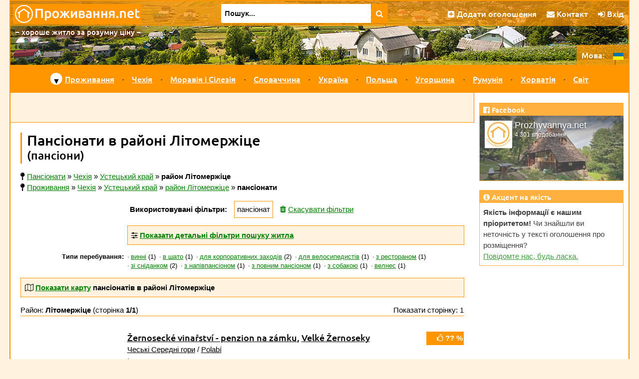

--- FILE ---
content_type: text/html; charset=UTF-8
request_url: https://www.prozhyvannya.net/chekhiya/rayon-litomerice/pansionaty/
body_size: 17000
content:
<!doctype html>
<!--[if lt IE 7]>      <html class="no-js lt-ie9 lt-ie8 lt-ie7" lang="uk"> <![endif]-->
<!--[if IE 7]>         <html class="no-js lt-ie9 lt-ie8" lang="uk"> <![endif]-->
<!--[if IE 8]>         <html class="no-js lt-ie9" lang="uk"> <![endif]-->
<!--[if gt IE 8]><!-->
<html class="no-js"  lang="uk">
<!--<![endif]-->    

<head prefix="og: http://ogp.me/ns# fb: http://ogp.me/ns/fb# article: http://ogp.me/ns/article#">
  <script src="/js/vendor/js.cookie.min.js"></script>
  <script async src="https://www.googletagmanager.com/gtag/js?id=UA-7687874-1"></script>
<script>
  window.dataLayer = window.dataLayer || [];
  function gtag(){dataLayer.push(arguments);}
    gtag('js', new Date());
  gtag('config', 'UA-7687874-1');
</script>  <meta charset="utf-8">
  <meta http-equiv="X-UA-Compatible" content="IE=edge">
  <title>Пансіонати в районі Літомержіце | Проживання.net</title>
  <meta name="author" content="Robert Vystrčil; info@prozhyvannya.net">
  <meta name="viewport" content="width=device-width, initial-scale=1">
  <meta name="description" content="Пансіонати в районі Літомержіце – 2 пропозиції. Прямі зв'язки, точні ціни, точні GPS координати, відгуки проживання.">
<meta property="og:title" content="Пансіонати в районі Літомержіце">
<meta property="og:type" content="website">
<meta property="og:image" content="https://www.prozhyvannya.net/fotky/3577_v.jpg">
<meta property="og:image:width" content="1600">
<meta property="og:image:height" content="1146">
<meta property="og:url" content="https://www.prozhyvannya.net/chekhiya/rayon-litomerice/pansionaty/">
<meta property="og:site_name" content="Prozhyvannya.net">
<meta property="og:description" content="Пансіонати в районі Літомержіце – 2 пропозиції. Прямі зв'язки, точні ціни, точні GPS координати, відгуки проживання.">
<meta property="og:locale" content="uk_UA">
  <meta name="referrer" content="origin">  <link rel="alternate" hreflang="cs" href="https://www.levneubytovani.net/cechy/okres-litomerice/penziony/" />
  <link rel="alternate" hreflang="sk" href="https://www.lacneubytovanie.net/cechy/okres-litomerice/penziony/" />
  <link rel="alternate" hreflang="pl" href="https://www.noclegitanie.net/czechy/powiat-litomerice/pensjonaty/" />
  <link rel="alternate" hreflang="uk" href="https://www.prozhyvannya.net/chekhiya/rayon-litomerice/pansionaty/" />
  <link rel="alternate" hreflang="ru" href="https://www.prozhivanie.net/chekhiya/rayon-litomerice/pansionaty/" />
  <link rel="alternate" hreflang="de" href="https://www.billigeunterkunft.net/bohmen/kreis-litomerice/gastehauser/" />
  <link rel="alternate" hreflang="hu" href="https://www.olcsoszallas.net/csehorszag/kisterseg-litomerice/panziok/" />
  <link rel="alternate" hreflang="en" href="https://www.cheapaccom.net/bohemia/district-litomerice/guest-houses/" />  
  <link rel="apple-touch-icon" sizes="180x180" href="/apple-touch-icon.png">
  <link rel="icon" type="image/png" href="/favicon-32x32.png" sizes="32x32">
  <link rel="icon" type="image/png" href="/favicon-16x16.png" sizes="16x16">
  <link rel="manifest" href="/manifest.json">
  <link rel="mask-icon" href="/safari-pinned-tab.svg" color="#ff9600">
  <meta name="theme-color" content="#ffffff">
    <link rel="stylesheet" href="/css/vendor/normalize.min.css">
  <link rel="stylesheet" href="/css/font-awesome-4.7.0/css/font-awesome.min.css">  
  <script src="/js/vendor/modernizr-2.8.3-respond-1.4.2.min.js"></script>
  <script src="/js/vendor/jquery-3.6.0.min.js"></script>
    <script defer src="/js/vendor/fancybox/jquery.fancybox.pack.js?v=2.1.5"></script>
  <script defer src="/js/vendor/fancybox/helpers/jquery.fancybox-buttons.js?v=1.0.5"></script> 
    <link rel="preload" href="/js/vendor/fancybox/jquery.fancybox.css?v=2.1.5" as="style" onload="this.onload=null;this.rel='stylesheet'">
  <link rel="preload" href="/js/vendor/fancybox/helpers/jquery.fancybox-buttons.css?v=1.0.5" as="style" onload="this.onload=null;this.rel='stylesheet'">
  <noscript>
  <link rel="stylesheet" href="/js/vendor/fancybox/jquery.fancybox.css?v=2.1.5" type="text/css" media="screen" />
  <link rel="stylesheet" href="/js/vendor/fancybox/helpers/jquery.fancybox-buttons.css?v=1.0.5" type="text/css" media="screen" />
  </noscript>  
            <script defer src="/js/moje-zacatek.js"></script>
      <link rel="preload" href="/js/vendor/jquery-ui-1.12.1/jquery-ui.min.css" as="style" onload="this.onload=null;this.rel='stylesheet'">
  <link rel="preload" href="/js/vendor/jquery-ui-1.12.1/jquery-ui.structure.min.css" as="style" onload="this.onload=null;this.rel='stylesheet'">
  <link rel="preload" href="/js/vendor/jquery-ui-1.12.1/jquery-ui.theme.min.css" as="style" onload="this.onload=null;this.rel='stylesheet'">
  <noscript>
  <link rel="stylesheet" href="/js/vendor/jquery-ui-1.12.1/jquery-ui.min.css" type="text/css" media="screen">  
  <link rel="stylesheet" href="/js/vendor/jquery-ui-1.12.1/jquery-ui.structure.min.css" type="text/css" media="screen">  
  <link rel="stylesheet" href="/js/vendor/jquery-ui-1.12.1/jquery-ui.theme.min.css" type="text/css" media="screen"> 
  </noscript> 
  <script defer src="/js/vendor/jquery-ui-1.12.1/jquery-ui.min.js"></script>
  <script defer src="/js/datepicker-obecne.js"></script> 
        <link rel="stylesheet" type="text/css" href="/js/vendor/leaflet-1.6.dev/leaflet.css" />  
  <script defer src="/js/vendor/leaflet-1.6.dev/leaflet.js"></script>  
  <script defer src="/js/vendor/brunob-leaflet.fullscreen/Control.FullScreen.js"></script>   
  <link rel="preload" href="/js/vendor/brunob-leaflet.fullscreen/Control.FullScreen.css" as="style" onload="this.onload=null;this.rel='stylesheet'">
  <noscript>
  <link rel="stylesheet" href="/js/vendor/brunob-leaflet.fullscreen/Control.FullScreen.css" />
  </noscript> 
  
      <link rel="stylesheet" href="/css/main.css">  
</head>

<body>
    <!--[if lt IE 8]>
    <p class="browserupgrade">Používáte zastaralý prohlížeč.</p>
    <![endif]-->
 
    
  
  
  <div id="headerRow" class="row clearfix">
    <header>
      <div id="logoRow" class="row clearfix">
        <h2><a href='/' class="obrazkovy">
                    <img src="/images/logo/logo-header_uk.gif" width="257" height="40" title="Проживання.net – перелік недорогoго житла" alt="Проживання.net"></a>
        </h2>
      </div>            
            
      <form id="vyhledavani" action="/fulltext/">
        <div id="vyhledavaciPolicko">
                    <input id="q" name="q" size="75" type="text" value="Пошук..." aria-label="Пошук"
            onblur="if (this.value=='') this.value='Пошук...';" onfocus="if (this.value=='Пошук...') this.value='';">                
        </div>
        <button type="submit" title="Знайдіть дешеве житло"><i class="fa fa-search"></i></button>
              </form>                                       
            
      <div id="horniNabidka">
        <ul>
          <!-- <li class="low"><a href="https://www.facebook.com/levneubytovani/" title="Facebook"><i class="fa fa-facebook"></i></a></li>-->
          <li><a href="/inzerce/" title="Додати оголошення"><i class="fa fa-plus-square"></i> <span class="low">Додати оголошення</span><span class="lowAlt">Реклама</span></a></li> 
          <li><a href="/kontakt/" title="Контакт"><i class="fa fa-envelope"></i> Контакт</a></li> 
              <li><a href="/auth/login/?loc=%2Fchekhiya%2Frayon-litomerice%2Fpansionaty%2F" title="Вхід"><i class="fa fa-sign-in"></i>
      Вхід</a></li>
     
        </ul>
      </div>           
      <div id="podnadpis">– хороше житло за розумну ціну –</div>                                           
    </header>
  </div>

  <div id="container">

        <input type="checkbox" name="jazyk" id="jazyk_control" aria-label="language control">
    <label for="jazyk_control" id="rozbalovaciJazyk"><span class="uk"></span>
      <img src="/images/flag-uk.gif" alt="uk" width="21" height="14"></label>
    <div id="jazyky">
      <span class="low">Мова:</span>
      <ul>
        <li class='nevybrany' title='чеською'><a href='https://www.levneubytovani.net/cechy/okres-litomerice/penziony/'><img src='/images/flag-cs.gif' alt='cs' width='21' height='14'></a></li>        <li class='nevybrany' title='словацькою'><a href='https://www.lacneubytovanie.net/cechy/okres-litomerice/penziony/'><img src='/images/flag-sk.gif' alt='sk' width='21' height='14'></a></li>        <li class='nevybrany' title='польскою'><a href='https://www.noclegitanie.net/czechy/powiat-litomerice/pensjonaty/'><img src='/images/flag-pl.gif' alt='pl' width='21' height='14'></a></li>        <li class='vybrany' title='українською'><img src='/images/flag-uk.gif' alt='uk' width='21' height='14'></li>        <li class='nevybrany' title='російською'><a href='https://www.prozhivanie.net/chekhiya/rayon-litomerice/pansionaty/'><img src='/images/flag-ru.gif' alt='ru' width='21' height='14'></a></li>        <li class='nevybrany' title='німецькою'><a href='https://www.billigeunterkunft.net/bohmen/kreis-litomerice/gastehauser/'><img src='/images/flag-de.gif' alt='de' width='21' height='14'></a></li>        <li class='nevybrany' title='угорською'><a href='https://www.olcsoszallas.net/csehorszag/kisterseg-litomerice/panziok/'><img src='/images/flag-hu.gif' alt='hu' width='21' height='14'></a></li>        <li class='nevybrany' title='англійською'><a href='https://www.cheapaccom.net/bohemia/district-litomerice/guest-houses/'><img src='/images/flag-en.gif' alt='en' width='21' height='14'></a></li>      </ul>
    </div>    
  
      <!-- CheckBox Hack - viz https://css-tricks.com/the-checkbox-hack/ -->
  <input type="checkbox" name="menu" id="menu_control" aria-label="menu control">
  <label for="menu_control" id="rozbalovaciMenu"><i class="fa fa-navicon"></i></label>

  <nav id="navRow" class="row clearfix">
    <ul>

      <li class='nadkategorie prvniPolozka'><span class='sipka menu'>▼</span><a href='/' title="Недорогий відпочинок">Проживання</a>
        <div class='podmenu'>                       
          <div class='kategorie'>
            <p class='navNadpis'><i class='fa fa-home'></i> Види проживання</p>
            <div class='clearfix'>                                
              <ul class='sloupecMenu'>
<li><a href='/hirski-prytulky/' title='Проживання в гірських притулках'>Гірські притулки</a></li><li><a href='/kotedzhi/' title='Проживання на котеджах'>Котеджі</a></li><li><a href='/hoteli/' title='Проживання в готелях'>Готелі</a></li><li><a href='/kempingy/' title='Проживання на кемпінгах'>Кемпінги</a></li><li><a href='/pansionaty/' title='Проживання в пансіонатах'>Пансіонати</a></li><li><a href='/bazy-vidpochynku/' title='Проживання на базах відпочинку'>Бази відпочинку</a></li><li><a href='/pryvatnyj-sektor/' title='Проживання в приватних будинках'>Приватний сектор</a></li><li><a href='/tabory/' title='Проживання у таборах'>Табори</a></li><li><a href='/hostely/' title='Проживання в гуртожитках'>Гостели</a></li>                            
              </ul>
            </div>
          </div>                        
        </div>
      </li>
      <li class="oddelovnikMenu"></li> 
      
      <li class='nadkategorie'><a href='/chekhiya/' title='Проживання в Чехії'>Чехія</a></li>
      <li class="oddelovnikMenu"></li>
      <li class='nadkategorie'><a href='/moraviya/' title='Проживання на Мораве'>Моравія і Сілезія</a></li>
      <li class="oddelovnikMenu"></li>
      <li class='nadkategorie'><a href='/slovachchyna/' title='Проживання у Словаччині'>Словаччина</a></li>
      <li class="oddelovnikMenu"></li> 
    
      
      <li class='nadkategorie'><a href='/ukraina/' title='Проживання в Україні'>Україна</a></li>
      <li class="oddelovnikMenu"></li>
      <li class='nadkategorie'><a href='/polshcha/' title='Проживання у Польщі'>Польща</a></li>
      <li class="oddelovnikMenu"></li>
      <li class='nadkategorie'><a href='/uhorshchina/' title='Проживання в Угорщині'>Угорщина</a></li>
      <li class="oddelovnikMenu"></li>
      <li class='nadkategorie'><a href='/rumuniya/' title='Проживання в Румунії'>Румунія</a></li>
      <li class="oddelovnikMenu"></li>
      <li class='nadkategorie'><a href='/khorvatiya/' title='Проживання в Хорватії'>Хорватія</a></li>
      <li class="oddelovnikMenu"></li>
      <li class='nadkategorie'><a href='/svit/' title='Проживання у світі'>Світ</a></li>
    </ul>
  </nav>        

    <div id="mainRow" class="row clearfix">
      <main class="clearfix">                
        

<div id='reklama'><script defer src="https://pagead2.googlesyndication.com/pagead/js/adsbygoogle.js"></script>


<ins class="adsbygoogle"
   style="display:inline-block;max-width:800px;width:100%;height:60px"
   data-ad-client="ca-pub-7325043793672270"
   data-ad-slot="1424303368"></ins>
<script>(adsbygoogle = window.adsbygoogle || []) .push({});</script>  
  
  </div>           

        <article>        
          <h1>Пансіонати в районі Літомержіце</h1>
          <h2>(пансіони)</h2>
          <div class='drobecky'><i class='fa fa-map-pin' title='Ви тут:'></i> <span itemscope itemtype='http://schema.org/BreadcrumbList'><span itemprop='itemListElement' itemscope itemtype='http://schema.org/ListItem'><a href='/pansionaty/' title='Пансіонати' itemprop='url'><span itemprop='name'>Пансіонати</span></a><meta itemprop='position' content='1'></span></span> » <span itemscope itemtype='http://schema.org/BreadcrumbList'><span itemprop='itemListElement' itemscope itemtype='http://schema.org/ListItem'><a href='/chekhiya/pansionaty/' title='Пансіонати - Чехія' itemprop='url'><span itemprop='name'>Чехія</span></a><meta itemprop='position' content='2'></span></span> » <span itemscope itemtype='http://schema.org/BreadcrumbList'><span itemprop='itemListElement' itemscope itemtype='http://schema.org/ListItem'><a href='/chekhiya/usti-nad-labem/pansionaty/' title='Пансіонати - Устецький край' itemprop='url'><span itemprop='name'>Устецький край</span></a><meta itemprop='position' content='3'></span></span> » <strong>район Літомержіце</strong><br><i class='fa fa-map-pin' title='Ви тут:'></i> <a href='/' title='Проживання'>Проживання</a> » <a href='/chekhiya/' title='Чехія - проживання'>Чехія</a> » <a href='/chekhiya/usti-nad-labem/' title='Устецький край - проживання'>Устецький край</a> » <a href='/chekhiya/rayon-litomerice/' title='район Літомержіце - проживання'>район Літомержіце</a> » <strong>пансіонати</strong></div>
<div class="nadBoxem">
<div class="vClanku">
  <div class="filtrBox"><strong>Використовувані фільтри:</strong></div>
<div class="filtrBox pouzity">пансіонат</div>  <div class="filtrBox"><a href="/chekhiya/rayon-litomerice/"><i class='fa fa-trash sMezerou'></i>Скасувати фільтри</a></div>
</div>
</div>

 <script>
   $(document).ready(function() {     
     // připojení události schování / odkrytí divu
     $('#schovavac_filtru').click(function(){
       if ($('#schovavac_filtru').text() == 'Показати детальні фільтри пошуку житла'){
         $('#schovavac_filtru').text('Сховати детальні фільтри пошуку житла'); 
       } else {
         $('#schovavac_filtru').text('Показати детальні фільтри пошуку житла'); 
       }
       $('#filtry').toggle();       
     });            
     
   });
 </script>
   
 <div class="nadBoxem">
<div class="boxVClanku vClanku schovavatko">
  <div class="nadpisSchovavatka">
  <i class='fa fa-sliders'></i> <strong><a id="schovavac_filtru" title="Показати детальні фільтри пошуку житла / Сховати детальні фільтри пошуку житла">Показати детальні фільтри пошуку житла</a></strong>
  </div>
   
<div id="filtry" class="schovavane odOkraje" style='display:none;'>  

  <form class="bezny vClanku" id="filtry" action="/chekhiya/rayon-litomerice/" method="get">
  
<ul class="sloupecky">
  <li>      
    <label for="beds" class="vlevo"><i class="fa fa-bed"></i> Кількість ліжок: 
      <i class='fa fa-question-circle otaznik tooltip' title='мінімальна кількість ліжок'></i></label><!--
    --><input type="text" id="beds" name="beds" value="" class="velmiUzky">
  </li>
  <li>      
    <label for="noBarriers" class="vlevo"><i class="fa fa-wheelchair"></i> Немає бар'єрів: 
    <i class='fa fa-question-circle otaznik tooltip' title='мінімальна кількість ліжок з доступом до інвалідного візка'></i></label><!--
    --><input type="text" id="noBarriers" name="noBarriers" value="" class="velmiUzky">
  </li>
</ul>
  
<h3><i class="fa fa-home"></i> Вид проживання:</h3>
<ul class="sloupecky">  
  
    <li><input type="checkbox" id="type_a" name="type" 
      value="a"  >
    <label for="type_a">гірський притулок</label></li>
      
    <li><input type="checkbox" id="type_b" name="type" 
      value="b"  >
    <label for="type_b">колиба / курінь</label></li>
      
    <li><input type="checkbox" id="type_c" name="type" 
      value="c"  >
    <label for="type_c">котедж</label></li>
      
    <li><input type="checkbox" id="type_e" name="type" 
      value="e"  >
    <label for="type_e">мисливський будиночок</label></li>
      
    <li><input type="checkbox" id="type_f" name="type" 
      value="f"  >
    <label for="type_f">ферма</label></li>
      
    <li><input type="checkbox" id="type_g" name="type" 
      value="g"  >
    <label for="type_g">мотель</label></li>
      
    <li><input type="checkbox" id="type_h" name="type" 
      value="h"  >
    <label for="type_h">готель</label></li>
      
    <li><input type="checkbox" id="type_k" name="type" 
      value="k"  >
    <label for="type_k">кемпінг</label></li>
      
    <li><input type="checkbox" id="type_m" name="type" 
      value="m"  >
    <label for="type_m">квартира</label></li>
      
    <li><input type="checkbox" id="type_n" name="type" 
      value="n"  >
    <label for="type_n">ранчо</label></li>
      
    <li><input type="checkbox" id="type_o" name="type" 
      value="o"  >
    <label for="type_o">гірський готель</label></li>
      
    <li><input type="checkbox" id="type_p" name="type" 
      value="p"  checked>
    <label for="type_p">пансіонат</label></li>
      
    <li><input type="checkbox" id="type_r" name="type" 
      value="r"  >
    <label for="type_r">база відпочинку</label></li>
      
    <li><input type="checkbox" id="type_s" name="type" 
      value="s"  >
    <label for="type_s">розміщення у сімї</label></li>
      
    <li><input type="checkbox" id="type_t" name="type" 
      value="t"  >
    <label for="type_t">табір</label></li>
      
    <li><input type="checkbox" id="type_u" name="type" 
      value="u"  >
    <label for="type_u">гостел</label></li>
      
    <li><input type="checkbox" id="type_v" name="type" 
      value="v"  >
    <label for="type_v">деревяний котедж</label></li>
      
    <li><input type="checkbox" id="type_z" name="type" 
      value="z"  >
    <label for="type_z">туристична база</label></li>
    <input type="hidden" name="types">  
</ul>

<h3><i class="fa fa-cutlery"></i> Харчування:</h3>
<ul class="sloupecky">  
  <li>      
    <input type="checkbox" id="tag_24" name="tag" 
     value="24">
    <label for="tag_24">сніданок</label>
  </li>
  <li>
    <input type="checkbox" id="tag_36" name="tag" 
     value="36">
    <label for="tag_36">обід</label>
  </li>
  <li>
    <input type="checkbox" id="tag_37" name="tag" 
     value="37">
    <label for="tag_37">вечеря</label>
  </li>
  <li>
    <input type="checkbox" id="tag_23" name="tag" 
     value="23">
    <label for="tag_23">ресторан</label>    
  </li>
</ul>

<h3><i class="fa fa-shower"></i> Басейни та оздоровлення:</h3>
<ul class="sloupecky">  
  <li>
  <input type="checkbox" id="tag_18" name="tag" 
     value="18">
  <label for="tag_18">відкритий басейн</label>
  </li>
  <li>  
  <input type="checkbox" id="tag_17" name="tag" 
     value="17">
  <label for="tag_17">критий басейн</label>
  </li>
  <li>  
  <input type="checkbox" id="tag_32" name="tag" 
     value="32">
  <label for="tag_32">масажі</label>
  </li>
  <li>        
  <input type="checkbox" id="tag_30" name="tag" 
     value="30">
  <label for="tag_30">сауна</label>
  </li>
  <li>  
  <input type="checkbox" id="tag_31" name="tag" 
     value="31">
  <label for="tag_31">джакузі</label>
  </li>
  <li>  
  <input type="checkbox" id="tag_38" name="tag" 
     value="38">
  <label for="tag_38">тренажерний зал</label>
  </li>
  <li>  
  <input type="checkbox" id="tag_39" name="tag" 
     value="39">
  <label for="tag_39">солярій</label>
  </li>
  <li>    
  <input type="checkbox" id="tag_40" name="tag" 
     value="40">
  <label for="tag_40">бочка для купання</label>
  </li>
  <li>    
  <input type="checkbox" id="tag_33" name="tag" 
     value="33">
  <label for="tag_33">чан</label>
  </li>
  <li>  
  <input type="checkbox" id="tag_41" name="tag" 
     value="41">
  <label for="tag_41">соляна печера</label>
  </li>
  <li>    
  <input type="checkbox" id="tag_42" name="tag" 
     value="42">
  <label for="tag_42">трав&#x27;яні ванни</label>
  </li>
</ul>

<h3><i class="fa fa-child"></i> Для дітей:</h3>
<ul class="sloupecky">  
  <li>
  <input type="checkbox" id="tag_43" name="tag" 
     value="43">
  <label for="tag_43">дитячий куточок</label>
  </li>
  <li>  
  <input type="checkbox" id="tag_44" name="tag" 
     value="44">
  <label for="tag_44">дитячий майданчик</label>
  </li>
</ul>

<h3><i class="fa fa-futbol-o"></i> Інше обладнання:</h3>
<ul class="sloupecky">  
  <li>  
  <input type="checkbox" id="tag_22" name="tag" 
     value="22">
  <label for="tag_22">зберігання велосипедів</label>
  </li>
  <li>  
  <input type="checkbox" id="tag_28" name="tag" 
     
    value="28">
  <label for="tag_28">спортивний майданчик    </label>
  </li>
  <li>  
  <input type="checkbox" id="tag_19" name="tag" 
     value="19">
  <label for="tag_19">конференц-зал</label>
  </li>
</ul>

<h3><i class="fa fa-filter"></i> Додаткові фільтри:</h3>
<ul class="sloupecky">  
  <li>    
  <input type="checkbox" id="tag_34" name="tag" 
     
    value="34">
  <label for="tag_34">спеціальна знижка    </label>
  </li>
  <li>  
  <input type="checkbox" id="tag_27" name="tag" 
     value="27">
  <label for="tag_27">з собакою</label>
  </li>
  <li>  
  <input type="checkbox" id="tag_20" name="tag" 
     value="20">
  <label for="tag_20">школа на природі    </label>
  </li>
  <li><input type="checkbox" id="tag_3" name="tag" 
        value="3" >
        <label for="tag_3">винні</label></li><li><input type="checkbox" id="tag_4" name="tag" 
        value="4" >
        <label for="tag_4">в шато</label></li><li><input type="checkbox" id="tag_5" name="tag" 
        value="5" >
        <label for="tag_5">в замку</label></li><li><input type="checkbox" id="tag_7" name="tag" 
        value="7" >
        <label for="tag_7">затишне</label></li><li><input type="checkbox" id="tag_11" name="tag" 
        value="11" >
        <label for="tag_11">екологічне</label></li><li><input type="checkbox" id="tag_14" name="tag" 
        value="14" >
        <label for="tag_14">з прогулянками на конях</label></li><li><input type="checkbox" id="tag_50" name="tag" 
        value="50" >
        <label for="tag_50">для рибалок</label></li><li><input type="checkbox" id="tag_51" name="tag" 
        value="51" >
        <label for="tag_51">для лижних курсів</label></li><li><input type="hidden" name="tags"></li>
</ul>

<ul>
  <li>
    <button type="submit" name="submit" class="tlacitko hlavni"><i class='fa fa-search'></i> Пошук житла</button>      
  </li>
</ul>

</form>

</div> 
</div> 
 </div>

<script>
$(document).ready(function() {
  $('#filtry').submit(function (e) {
    e.preventDefault();
    
        var druhy = $('input[name=type]:checked').map( 
        function() {return this.value;}).get().join("");
    $('input[name=type]:checked').val("");
    $('input[name=types]').val(druhy)
        
        var stitky = $('input[name=tag]:checked').map( 
        function() {return this.value;}).get().join(".");
    $('input[name=tag]:checked').val("");
    $('input[name=tags]').val(stitky)
    
    var formData = $("#filtry :input")
      .filter(function(index, element) {
        return $(element).val() != '';
      })
      .serialize();
    window.location.href = '/chekhiya/rayon-litomerice/' + (formData ? '?' + formData : "");
  });
});
</script>
<div class="kamDal">
  <div class="kamDalTitulek"><strong>Типи перебування:</strong></div>
  <ul>
<li><a href='/chekhiya/rayon-litomerice/pansionaty/vyno/' title='винні пансіонати'>винні</a> (1)</li><li><a href='/chekhiya/rayon-litomerice/pansionaty/shato/' title='пансіонати в шато'>в шато</a> (1)</li><li><a href='/chekhiya/rayon-litomerice/pansionaty/biznes/' title='пансіонати для корпоративних заходів'>для корпоративних заходів</a> (2)</li><li><a href='/chekhiya/rayon-litomerice/pansionaty/velosypedysty/' title='пансіонати для велосипедистів'>для велосипедистів</a> (1)</li><li><a href='/chekhiya/rayon-litomerice/pansionaty/restoran/' title='пансіонати з рестораном'>з рестораном</a> (1)</li><li><a href='/chekhiya/rayon-litomerice/pansionaty/snidanok/' title='пансіонати зі сніданком'>зі сніданком</a> (2)</li><li><a href='/chekhiya/rayon-litomerice/pansionaty/napivpansion/' title='пансіонати з напівпансіоном'>з напівпансіоном</a> (1)</li><li><a href='/chekhiya/rayon-litomerice/pansionaty/povnyj-pansion/' title='пансіонати з повним пансіоном'>з повним пансіоном</a> (1)</li><li><a href='/chekhiya/rayon-litomerice/pansionaty/sobaky/' title='пансіонати з собакою'>з собакою</a> (1)</li><li><a href='/chekhiya/rayon-litomerice/pansionaty/wellness/' title='велнес пансіонати'>велнес</a> (1)</li> 
  </ul>
</div>
<div class="nadBoxem">
<div class="boxVClanku schovavatko">
  <div class="nadpisSchovavatka"><strong>
    <i class='fa fa-map-o'></i> <a id='schovavac_mapy' title='Показати карту / Сховати карту'>Показати карту</a>
    пансіонатів в районі Літомержіце  </strong></div>
  <div id="boxMapy" class="boxMapy" style='display: none;'>
  
<script>
  var seznamBodu = [["Žernosecké vinařství - penzion na zámku, Velké Žernoseky", 50.538907777778, 14.065193055556, 2, "zamek-zernoseky", "p"], ["Пансіон Oráč, Velemín - Oparno", 50.538448611111, 14.0083075, 1, "penzion-orac", "p"]];
</script>

<div id='mapOsm'><div id='mapa_osm'>Карта завантажується...</div></div>

 <script>
   
   var mapaOsm;
   var mapaOsmJeInicializovana = false;
            
   function initializeOsm() {    
     
     var openTopoMap = L.tileLayer('https://{s}.tile.opentopomap.org/{z}/{x}/{y}.png', {
       maxZoom: 16,
       opacity: 1,
       attribution: 'Map data: &copy; <a href="http://www.openstreetmap.org/copyright">OpenStreetMap</a>, <a href="http://viewfinderpanoramas.org">SRTM</a> | Map style: &copy; <a href="https://opentopomap.org">OpenTopoMap</a> (<a href="https://creativecommons.org/licenses/by-sa/3.0/">CC-BY-SA</a>)'
     });
     
     //https bohužel nefunguje
     var mtbMap = L.tileLayer('http://tile.mtbmap.cz/mtbmap_tiles/{z}/{x}/{y}.png', {
       maxZoom: 16,
       opacity: 1,
       attribution: '&copy; <a href="http://www.openstreetmap.org/copyright">OpenStreetMap</a> &amp; USGS'
     });
     
     var parametryMapy = 
     {
       center: L.latLng(50.538678194444, 14.036750277778),
       zoom: 12,
       layers: [openTopoMap],
       fullscreenControl: true,
       fullscreenControlOptions: {
         position: 'topleft'
       }
     };
     mapaOsm = L.map('mapa_osm', parametryMapy);  
     
     var baseMaps = {
       "Open Topo Map": openTopoMap,
       "MTB map": mtbMap
     };       
     L.control.layers(baseMaps).addTo(mapaOsm);   
     
            var zobrazenaOblastJZ = new L.LatLng(50.538448611111, 14.0083075);
       var zobrazenaOblastSV = new L.LatLng(50.538907777778, 14.065193055556);
       var zobrazenaOblast = new L.LatLngBounds(zobrazenaOblastJZ, zobrazenaOblastSV);
       mapaOsm.fitBounds(zobrazenaOblast, {padding: [30, 30]});
                         
     setMarkersOsm(mapaOsm, seznamBodu);  
     mapaOsmJeInicializovana = true;         
          ztmavPozadi(mapaOsm);    
        }
   
      function ztmavPozadi(mapa) 
   { 
     var stylZeme = {
       color: "#000000",
       weight: 0,
       fillOpacity: 0.2
     };      
     var pozadi = [{ "type": "Feature", "geometry": { "type": "Polygon", "coordinates": [ 
     [[90, -180], [90, 180], [-90, 180], [-90, -180]], [[13.869,50.494500000000002],[13.868500000000001,50.4955],[13.870000000000001,50.497500000000002],[13.878500000000001,50.499499999999998],[13.8795,50.500500000000002],[13.878500000000001,50.502499999999998],[13.881,50.503],[13.884,50.502000000000002],[13.884500000000001,50.500500000000002],[13.888,50.499000000000002],[13.888,50.5],[13.890000000000001,50.5],[13.8925,50.4985],[13.8955,50.497999999999998],[13.895,50.5],[13.8925,50.503500000000003],[13.889000000000001,50.506500000000003],[13.888,50.509],[13.887,50.509],[13.887,50.509999999999998],[13.8835,50.512999999999998],[13.8835,50.514000000000003],[13.881500000000001,50.515999999999998],[13.884500000000001,50.517499999999998],[13.887500000000001,50.513500000000001],[13.891999999999999,50.512999999999998],[13.8925,50.512],[13.897,50.512999999999998],[13.896000000000001,50.514499999999998],[13.897500000000001,50.514499999999998],[13.9,50.515999999999998],[13.8985,50.515999999999998],[13.898,50.517000000000003],[13.8965,50.517499999999998],[13.9,50.520000000000003],[13.9015,50.520000000000003],[13.901,50.522500000000001],[13.903500000000001,50.524999999999999],[13.903500000000001,50.526499999999999],[13.902000000000001,50.527999999999999],[13.902000000000001,50.529000000000003],[13.8985,50.528500000000001],[13.8995,50.529499999999999],[13.903,50.530000000000001],[13.898,50.535000000000004],[13.8985,50.537500000000001],[13.8995,50.537500000000001],[13.900500000000001,50.545000000000002],[13.902000000000001,50.546500000000002],[13.904500000000001,50.547000000000004],[13.906499999999999,50.548500000000004],[13.91,50.548500000000004],[13.909000000000001,50.550000000000004],[13.91,50.551000000000002],[13.9095,50.551500000000004],[13.907999999999999,50.551500000000004],[13.901,50.555],[13.901,50.5565],[13.8995,50.557500000000005],[13.9,50.558500000000002],[13.903,50.557000000000002],[13.9085,50.558500000000002],[13.910500000000001,50.557000000000002],[13.91,50.555],[13.9115,50.554000000000002],[13.9155,50.554000000000002],[13.9175,50.556000000000004],[13.918000000000001,50.555500000000002],[13.919,50.5565],[13.921000000000001,50.5565],[13.9275,50.5595],[13.935500000000001,50.558],[13.9405,50.5625],[13.952,50.564500000000002],[13.9535,50.567500000000003],[13.955,50.567999999999998],[13.959,50.567999999999998],[13.961500000000001,50.566000000000003],[13.9605,50.567999999999998],[13.961500000000001,50.570500000000003],[13.9655,50.572499999999998],[13.9755,50.573999999999998],[13.977,50.573],[13.982000000000001,50.573],[13.984,50.572000000000003],[13.9885,50.577500000000001],[13.996,50.577500000000001],[13.9955,50.576000000000001],[13.996,50.573999999999998],[14.002000000000001,50.573500000000003],[14.005000000000001,50.5715],[14.005000000000001,50.575499999999998],[14.006,50.577500000000001],[14.004,50.576999999999998],[14.004,50.579000000000001],[14.005000000000001,50.579000000000001],[14.0055,50.579999999999998],[14.0045,50.581000000000003],[14.0075,50.581499999999998],[14.009500000000001,50.582999999999998],[14.019500000000001,50.583500000000001],[14.0215,50.585999999999999],[14.025,50.585999999999999],[14.028,50.587000000000003],[14.031000000000001,50.586500000000001],[14.035,50.581499999999998],[14.036,50.582000000000001],[14.039,50.580500000000001],[14.0425,50.584499999999998],[14.048,50.584499999999998],[14.048,50.585500000000003],[14.0495,50.585999999999999],[14.048999999999999,50.588000000000001],[14.0505,50.588500000000003],[14.0535,50.587000000000003],[14.055,50.588000000000001],[14.057500000000001,50.588000000000001],[14.059000000000001,50.587000000000003],[14.059000000000001,50.585500000000003],[14.060500000000001,50.585000000000001],[14.0595,50.581499999999998],[14.063000000000001,50.582500000000003],[14.065,50.584000000000003],[14.0685,50.584000000000003],[14.07,50.581000000000003],[14.076000000000001,50.581000000000003],[14.077500000000001,50.583500000000001],[14.08,50.585500000000003],[14.082000000000001,50.583500000000001],[14.085000000000001,50.585000000000001],[14.0915,50.584499999999998],[14.089,50.587000000000003],[14.089500000000001,50.590000000000003],[14.093500000000001,50.589500000000001],[14.097,50.591999999999999],[14.102500000000001,50.593000000000004],[14.105,50.591500000000003],[14.106,50.589500000000001],[14.1075,50.589500000000001],[14.108500000000001,50.587499999999999],[14.1135,50.587000000000003],[14.116,50.581499999999998],[14.1205,50.578000000000003],[14.1195,50.584000000000003],[14.1225,50.587000000000003],[14.123000000000001,50.590000000000003],[14.134,50.591500000000003],[14.143000000000001,50.596000000000004],[14.144,50.599000000000004],[14.1435,50.600999999999999],[14.144500000000001,50.603000000000002],[14.1435,50.605499999999999],[14.146000000000001,50.607500000000002],[14.1485,50.607500000000002],[14.148,50.606500000000004],[14.150500000000001,50.605499999999999],[14.1515,50.603500000000004],[14.157,50.606000000000002],[14.161,50.606000000000002],[14.1645,50.603999999999999],[14.165000000000001,50.601500000000001],[14.169,50.600000000000001],[14.170500000000001,50.600500000000004],[14.169,50.602000000000004],[14.1715,50.602000000000004],[14.1715,50.605000000000004],[14.176500000000001,50.605000000000004],[14.176,50.607500000000002],[14.176500000000001,50.610500000000002],[14.175000000000001,50.611000000000004],[14.178000000000001,50.612500000000004],[14.178000000000001,50.614000000000004],[14.179500000000001,50.615500000000004],[14.18,50.618000000000002],[14.179,50.619],[14.179500000000001,50.621500000000005],[14.179,50.622500000000002],[14.1805,50.625500000000002],[14.186500000000001,50.624000000000002],[14.188000000000001,50.624499999999998],[14.1875,50.625500000000002],[14.188000000000001,50.627000000000002],[14.193,50.6265],[14.1935,50.625500000000002],[14.195,50.625500000000002],[14.1965,50.624000000000002],[14.1965,50.622999999999998],[14.195500000000001,50.6235],[14.1945,50.622999999999998],[14.194000000000001,50.621500000000005],[14.195,50.621000000000002],[14.194000000000001,50.6205],[14.1965,50.619],[14.1975,50.621000000000002],[14.203000000000001,50.616500000000002],[14.209,50.621500000000005],[14.209,50.625],[14.2105,50.625],[14.212,50.622500000000002],[14.216000000000001,50.625999999999998],[14.221500000000001,50.625500000000002],[14.2225,50.625999999999998],[14.222,50.627000000000002],[14.2255,50.628],[14.227500000000001,50.630000000000003],[14.2285,50.630000000000003],[14.2315,50.633499999999998],[14.230500000000001,50.634500000000003],[14.231,50.636000000000003],[14.2285,50.636000000000003],[14.227,50.639000000000003],[14.226000000000001,50.638500000000001],[14.225,50.639000000000003],[14.227500000000001,50.640000000000001],[14.227500000000001,50.640999999999998],[14.2295,50.642000000000003],[14.230500000000001,50.643500000000003],[14.230500000000001,50.646000000000001],[14.233000000000001,50.646500000000003],[14.233000000000001,50.647500000000001],[14.2295,50.650500000000001],[14.231,50.651000000000003],[14.232000000000001,50.652500000000003],[14.234,50.652999999999999],[14.234500000000001,50.655500000000004],[14.236000000000001,50.655500000000004],[14.234500000000001,50.656500000000001],[14.227500000000001,50.657000000000004],[14.227500000000001,50.656500000000001],[14.226000000000001,50.657499999999999],[14.229000000000001,50.659500000000001],[14.229000000000001,50.661999999999999],[14.231,50.663000000000004],[14.2315,50.664500000000004],[14.233000000000001,50.665500000000002],[14.2385,50.663000000000004],[14.246,50.655999999999999],[14.250999999999999,50.655999999999999],[14.255000000000001,50.654499999999999],[14.256500000000001,50.655500000000004],[14.263,50.654000000000003],[14.265000000000001,50.654499999999999],[14.2735,50.651000000000003],[14.2775,50.651000000000003],[14.278500000000001,50.651499999999999],[14.279,50.653500000000001],[14.282500000000001,50.652999999999999],[14.2895,50.654000000000003],[14.297000000000001,50.652999999999999],[14.304,50.653500000000001],[14.308,50.651499999999999],[14.311500000000001,50.651000000000003],[14.315,50.647500000000001],[14.316000000000001,50.647500000000001],[14.316000000000001,50.646500000000003],[14.3195,50.646500000000003],[14.32,50.644500000000001],[14.3225,50.644500000000001],[14.324,50.643500000000003],[14.3255,50.643999999999998],[14.326000000000001,50.645499999999998],[14.3325,50.647500000000001],[14.333500000000001,50.648499999999999],[14.339500000000001,50.648499999999999],[14.339500000000001,50.649999999999999],[14.341000000000001,50.649999999999999],[14.3415,50.649000000000001],[14.349,50.649999999999999],[14.347,50.653500000000001],[14.35,50.652999999999999],[14.351000000000001,50.654000000000003],[14.351000000000001,50.655999999999999],[14.355,50.656500000000001],[14.357000000000001,50.655999999999999],[14.359,50.657499999999999],[14.362,50.657000000000004],[14.362500000000001,50.656500000000001],[14.3605,50.655000000000001],[14.362,50.654499999999999],[14.359500000000001,50.652999999999999],[14.359500000000001,50.649999999999999],[14.3605,50.649000000000001],[14.359500000000001,50.648000000000003],[14.359999999999999,50.646999999999998],[14.361499999999999,50.647500000000001],[14.363,50.643000000000001],[14.365,50.641500000000001],[14.366,50.639000000000003],[14.366,50.6355],[14.364000000000001,50.633000000000003],[14.363,50.633499999999998],[14.362500000000001,50.631],[14.3605,50.630499999999998],[14.359,50.628500000000003],[14.359999999999999,50.627499999999998],[14.363,50.627499999999998],[14.3695,50.6235],[14.370000000000001,50.622999999999998],[14.3675,50.620000000000005],[14.368,50.619500000000002],[14.375999999999999,50.616500000000002],[14.379,50.614000000000004],[14.378500000000001,50.613],[14.382,50.609999999999999],[14.381500000000001,50.608000000000004],[14.383000000000001,50.604500000000002],[14.380000000000001,50.600999999999999],[14.386000000000001,50.599499999999999],[14.388,50.596499999999999],[14.390000000000001,50.596000000000004],[14.391999999999999,50.594000000000001],[14.390500000000001,50.592500000000001],[14.391,50.591500000000003],[14.395,50.590000000000003],[14.3995,50.590000000000003],[14.4055,50.587499999999999],[14.405000000000001,50.585999999999999],[14.403500000000001,50.585000000000001],[14.405000000000001,50.584000000000003],[14.405000000000001,50.582999999999998],[14.407999999999999,50.582500000000003],[14.404,50.582999999999998],[14.403,50.582500000000003],[14.403,50.581499999999998],[14.4085,50.581499999999998],[14.4085,50.579500000000003],[14.412000000000001,50.576000000000001],[14.4115,50.573999999999998],[14.4155,50.573500000000003],[14.4125,50.572499999999998],[14.4125,50.5715],[14.416,50.5685],[14.415000000000001,50.566499999999998],[14.4155,50.5655],[14.419,50.564999999999998],[14.418000000000001,50.561999999999998],[14.42,50.560499999999998],[14.420500000000001,50.559000000000005],[14.418000000000001,50.558],[14.4185,50.556000000000004],[14.422499999999999,50.555500000000002],[14.4215,50.5535],[14.423,50.5535],[14.423500000000001,50.555],[14.4255,50.554500000000004],[14.4275,50.5505],[14.431000000000001,50.548500000000004],[14.43,50.547499999999999],[14.4315,50.545999999999999],[14.435,50.545999999999999],[14.436500000000001,50.545000000000002],[14.435500000000001,50.543500000000002],[14.437000000000001,50.542999999999999],[14.436,50.542500000000004],[14.436,50.541499999999999],[14.434000000000001,50.541499999999999],[14.4335,50.540500000000002],[14.439500000000001,50.541000000000004],[14.439500000000001,50.539500000000004],[14.4405,50.539000000000001],[14.438499999999999,50.538000000000004],[14.438499999999999,50.536999999999999],[14.436500000000001,50.535000000000004],[14.438499999999999,50.533500000000004],[14.4405,50.533999999999999],[14.4415,50.532499999999999],[14.4435,50.533999999999999],[14.443,50.532499999999999],[14.44,50.530500000000004],[14.4405,50.529499999999999],[14.4465,50.529000000000003],[14.448500000000001,50.527999999999999],[14.455,50.528500000000001],[14.460000000000001,50.526000000000003],[14.460000000000001,50.527000000000001],[14.4625,50.527500000000003],[14.4665,50.526000000000003],[14.4695,50.527000000000001],[14.473000000000001,50.524999999999999],[14.470499999999999,50.524500000000003],[14.471500000000001,50.523499999999999],[14.472,50.524000000000001],[14.4755,50.523000000000003],[14.474500000000001,50.521000000000001],[14.4765,50.517499999999998],[14.4765,50.515999999999998],[14.480500000000001,50.515500000000003],[14.48,50.514000000000003],[14.480500000000001,50.512500000000003],[14.483500000000001,50.511499999999998],[14.4825,50.509999999999998],[14.487,50.506500000000003],[14.486499999999999,50.505000000000003],[14.484999999999999,50.505000000000003],[14.483000000000001,50.506500000000003],[14.4795,50.506500000000003],[14.4755,50.5075],[14.475,50.508499999999998],[14.4725,50.509500000000003],[14.472,50.509],[14.4695,50.509500000000003],[14.474,50.499499999999998],[14.471500000000001,50.499000000000002],[14.471,50.497999999999998],[14.4695,50.499000000000002],[14.4635,50.499000000000002],[14.4595,50.497500000000002],[14.455,50.497],[14.456,50.494],[14.4595,50.493000000000002],[14.4605,50.491],[14.462,50.490000000000002],[14.463000000000001,50.486499999999999],[14.4665,50.483499999999999],[14.466000000000001,50.481999999999999],[14.470499999999999,50.479500000000002],[14.470000000000001,50.477499999999999],[14.4725,50.473500000000001],[14.471,50.472999999999999],[14.471,50.469500000000004],[14.467500000000001,50.469500000000004],[14.470499999999999,50.469000000000001],[14.4735,50.463500000000003],[14.474,50.460999999999999],[14.471500000000001,50.459000000000003],[14.4735,50.454500000000003],[14.472,50.453000000000003],[14.472,50.451000000000001],[14.473000000000001,50.4495],[14.461500000000001,50.448999999999998],[14.4575,50.451999999999998],[14.4475,50.454000000000001],[14.449,50.4465],[14.442500000000001,50.4465],[14.4335,50.448500000000003],[14.423500000000001,50.453499999999998],[14.426500000000001,50.439999999999998],[14.420500000000001,50.436999999999998],[14.4175,50.438000000000002],[14.417,50.436999999999998],[14.422000000000001,50.435499999999998],[14.42,50.432500000000005],[14.417,50.433500000000002],[14.416500000000001,50.4345],[14.41,50.431000000000004],[14.4115,50.43],[14.410500000000001,50.429500000000004],[14.417,50.429000000000002],[14.419500000000001,50.43],[14.422499999999999,50.428000000000004],[14.418000000000001,50.425000000000004],[14.422499999999999,50.422499999999999],[14.42,50.422000000000004],[14.418000000000001,50.423000000000002],[14.416500000000001,50.420500000000004],[14.393000000000001,50.426000000000002],[14.385,50.43],[14.378,50.436],[14.3695,50.433500000000002],[14.368500000000001,50.432500000000005],[14.368,50.432000000000002],[14.365500000000001,50.4315],[14.365,50.430500000000002],[14.359999999999999,50.43],[14.359500000000001,50.4285],[14.361000000000001,50.4285],[14.362,50.428000000000004],[14.361499999999999,50.427500000000002],[14.368,50.425000000000004],[14.3675,50.423999999999999],[14.3705,50.422000000000004],[14.371,50.420500000000004],[14.3705,50.420000000000002],[14.3665,50.420999999999999],[14.3665,50.420000000000002],[14.3675,50.420000000000002],[14.367000000000001,50.417999999999999],[14.3725,50.416499999999999],[14.371,50.414000000000001],[14.377000000000001,50.410499999999999],[14.374500000000001,50.408500000000004],[14.369,50.411000000000001],[14.367000000000001,50.409500000000001],[14.3635,50.408500000000004],[14.363,50.406500000000001],[14.365,50.405000000000001],[14.3695,50.404000000000003],[14.370000000000001,50.401499999999999],[14.369,50.401000000000003],[14.3695,50.399500000000003],[14.368500000000001,50.398499999999999],[14.374500000000001,50.398499999999999],[14.3795,50.396500000000003],[14.379,50.396000000000001],[14.3795,50.395000000000003],[14.378500000000001,50.394500000000001],[14.379,50.393000000000001],[14.3765,50.393000000000001],[14.3775,50.375999999999998],[14.367000000000001,50.377499999999998],[14.3675,50.3735],[14.369,50.372],[14.367000000000001,50.368000000000002],[14.371,50.3675],[14.370000000000001,50.365000000000002],[14.372,50.365000000000002],[14.372,50.362500000000004],[14.370000000000001,50.362500000000004],[14.370000000000001,50.361499999999999],[14.372,50.361499999999999],[14.3725,50.359999999999999],[14.372,50.358499999999999],[14.371,50.359000000000002],[14.370000000000001,50.358000000000004],[14.367000000000001,50.352000000000004],[14.362500000000001,50.352000000000004],[14.362,50.350999999999999],[14.358000000000001,50.349499999999999],[14.357000000000001,50.350999999999999],[14.359,50.352499999999999],[14.354000000000001,50.353000000000002],[14.354000000000001,50.351500000000001],[14.355,50.352000000000004],[14.356,50.350000000000001],[14.355,50.349000000000004],[14.354000000000001,50.350000000000001],[14.3515,50.349000000000004],[14.35,50.352499999999999],[14.343999999999999,50.352499999999999],[14.343999999999999,50.354500000000002],[14.339,50.355000000000004],[14.3385,50.355499999999999],[14.339500000000001,50.356000000000002],[14.337,50.356999999999999],[14.3285,50.357500000000002],[14.327,50.356000000000002],[14.325000000000001,50.356000000000002],[14.324,50.357500000000002],[14.322000000000001,50.354500000000002],[14.323,50.352499999999999],[14.318,50.353000000000002],[14.314,50.354500000000002],[14.311500000000001,50.353999999999999],[14.307,50.355000000000004],[14.3085,50.350000000000001],[14.305,50.350000000000001],[14.3035,50.350500000000004],[14.304500000000001,50.352000000000004],[14.298999999999999,50.353000000000002],[14.2965,50.351500000000001],[14.295,50.349000000000004],[14.294,50.349000000000004],[14.288,50.349499999999999],[14.282999999999999,50.350999999999999],[14.282500000000001,50.350500000000004],[14.281000000000001,50.351500000000001],[14.280000000000001,50.353500000000004],[14.2745,50.354500000000002],[14.2715,50.351500000000001],[14.272500000000001,50.350500000000004],[14.271000000000001,50.349499999999999],[14.2685,50.350500000000004],[14.266999999999999,50.349000000000004],[14.268000000000001,50.348500000000001],[14.264000000000001,50.343499999999999],[14.2645,50.342500000000001],[14.263,50.340499999999999],[14.262,50.340499999999999],[14.2615,50.339500000000001],[14.26,50.340000000000003],[14.258000000000001,50.337499999999999],[14.257,50.337499999999999],[14.2555,50.335000000000001],[14.253500000000001,50.335999999999999],[14.253,50.335500000000003],[14.254,50.335000000000001],[14.252000000000001,50.332999999999998],[14.2515,50.332000000000001],[14.2525,50.331000000000003],[14.252000000000001,50.329999999999998],[14.250999999999999,50.329999999999998],[14.250500000000001,50.328499999999998],[14.2475,50.328499999999998],[14.2475,50.329999999999998],[14.2485,50.331000000000003],[14.2415,50.332000000000001],[14.240500000000001,50.332500000000003],[14.240500000000001,50.333500000000001],[14.2315,50.335000000000001],[14.2165,50.340000000000003],[14.215,50.338500000000003],[14.215,50.337000000000003],[14.2105,50.338000000000001],[14.211500000000001,50.337000000000003],[14.211,50.335000000000001],[14.204000000000001,50.336500000000001],[14.201500000000001,50.336500000000001],[14.2005,50.335000000000001],[14.198500000000001,50.337000000000003],[14.193,50.339500000000001],[14.198,50.343000000000004],[14.188000000000001,50.344999999999999],[14.182500000000001,50.344999999999999],[14.1835,50.343000000000004],[14.1835,50.338999999999999],[14.182,50.334499999999998],[14.169,50.335500000000003],[14.1685,50.334000000000003],[14.1645,50.332999999999998],[14.146000000000001,50.332500000000003],[14.146000000000001,50.331499999999998],[14.143000000000001,50.330500000000001],[14.141,50.331000000000003],[14.140000000000001,50.332500000000003],[14.117000000000001,50.332999999999998],[14.1165,50.334499999999998],[14.112,50.335000000000001],[14.103,50.334499999999998],[14.1,50.335000000000001],[14.097,50.334000000000003],[14.075000000000001,50.335000000000001],[14.0745,50.337499999999999],[14.070500000000001,50.338000000000001],[14.07,50.338999999999999],[14.0665,50.338999999999999],[14.0665,50.340499999999999],[14.0535,50.340499999999999],[14.0525,50.341000000000001],[14.052,50.343499999999999],[14.0505,50.343499999999999],[14.050000000000001,50.345500000000001],[14.048999999999999,50.345500000000001],[14.048500000000001,50.343499999999999],[14.048500000000001,50.345500000000001],[14.047499999999999,50.344000000000001],[14.044,50.344999999999999],[14.0435,50.347000000000001],[14.041500000000001,50.346499999999999],[14.041500000000001,50.351500000000001],[14.038500000000001,50.352000000000004],[14.041,50.353000000000002],[14.041,50.355000000000004],[14.0365,50.356000000000002],[14.037000000000001,50.357500000000002],[14.035500000000001,50.358000000000004],[14.036,50.359000000000002],[14.037000000000001,50.359000000000002],[14.036,50.362000000000002],[14.0335,50.361499999999999],[14.032500000000001,50.364000000000004],[14.030000000000001,50.364000000000004],[14.029500000000001,50.365000000000002],[14.028,50.365000000000002],[14.028,50.366500000000002],[14.0265,50.366500000000002],[14.027000000000001,50.370000000000005],[14.025,50.370000000000005],[14.024000000000001,50.368000000000002],[14.023,50.368500000000004],[14.022500000000001,50.3705],[14.02,50.3705],[14.02,50.371499999999997],[14.016,50.371499999999997],[14.016500000000001,50.370000000000005],[14.012,50.370000000000005],[14.012,50.369],[14.0015,50.3675],[13.9985,50.371000000000002],[13.9985,50.375],[13.9975,50.3765],[13.9925,50.375500000000002],[13.993,50.374000000000002],[13.984500000000001,50.375999999999998],[13.9755,50.375500000000002],[13.9725,50.3765],[13.9625,50.384500000000003],[13.958,50.384],[13.958,50.384500000000003],[13.955500000000001,50.383000000000003],[13.952500000000001,50.384],[13.952,50.384500000000003],[13.952999999999999,50.384999999999998],[13.952,50.386499999999998],[13.952999999999999,50.387500000000003],[13.952,50.387999999999998],[13.952500000000001,50.389000000000003],[13.954499999999999,50.387999999999998],[13.956,50.389000000000003],[13.963000000000001,50.389499999999998],[13.963000000000001,50.390999999999998],[13.966000000000001,50.391500000000001],[13.967000000000001,50.392499999999998],[13.966000000000001,50.394500000000001],[13.9665,50.395000000000003],[13.9635,50.398000000000003],[13.9635,50.401499999999999],[13.964500000000001,50.401499999999999],[13.964500000000001,50.402999999999999],[13.970499999999999,50.404000000000003],[13.970499999999999,50.406500000000001],[13.975,50.406500000000001],[13.972,50.407499999999999],[13.9725,50.411500000000004],[13.970499999999999,50.411999999999999],[13.971,50.414000000000001],[13.974500000000001,50.413499999999999],[13.974500000000001,50.417500000000004],[13.973000000000001,50.421500000000002],[13.973000000000001,50.423999999999999],[13.9695,50.427],[13.968500000000001,50.429500000000004],[13.9575,50.431000000000004],[13.958500000000001,50.435499999999998],[13.945,50.433500000000002],[13.9435,50.433],[13.942500000000001,50.431000000000004],[13.9345,50.431000000000004],[13.934000000000001,50.432000000000002],[13.9285,50.433],[13.928000000000001,50.4345],[13.923999999999999,50.433999999999997],[13.923,50.436],[13.920500000000001,50.435499999999998],[13.921000000000001,50.4345],[13.919500000000001,50.433500000000002],[13.920500000000001,50.433],[13.916500000000001,50.431000000000004],[13.916,50.430500000000002],[13.917,50.429500000000004],[13.913,50.427],[13.912000000000001,50.425000000000004],[13.911,50.425000000000004],[13.9095,50.422000000000004],[13.9015,50.423999999999999],[13.896000000000001,50.426500000000004],[13.897,50.4285],[13.894,50.43],[13.894500000000001,50.430500000000002],[13.8935,50.431000000000004],[13.894500000000001,50.432500000000005],[13.887500000000001,50.436],[13.888,50.436999999999998],[13.8865,50.4375],[13.887,50.439],[13.8865,50.441000000000003],[13.8835,50.442500000000003],[13.884,50.444000000000003],[13.880000000000001,50.444000000000003],[13.878500000000001,50.445999999999998],[13.8795,50.4465],[13.877000000000001,50.448500000000003],[13.878500000000001,50.4495],[13.8765,50.451500000000003],[13.879,50.453499999999998],[13.883000000000001,50.451999999999998],[13.884,50.453000000000003],[13.884,50.454000000000001],[13.8825,50.455500000000001],[13.8835,50.456000000000003],[13.8835,50.459000000000003],[13.884500000000001,50.459000000000003],[13.885,50.456499999999998],[13.8865,50.457000000000001],[13.886000000000001,50.457500000000003],[13.887,50.457500000000003],[13.887500000000001,50.458500000000001],[13.885,50.460999999999999],[13.884,50.460500000000003],[13.883000000000001,50.462499999999999],[13.886000000000001,50.462000000000003],[13.884500000000001,50.465000000000003],[13.8835,50.465000000000003],[13.8835,50.463999999999999],[13.882,50.463500000000003],[13.882,50.464500000000001],[13.879,50.465499999999999],[13.880000000000001,50.466000000000001],[13.879,50.467500000000001],[13.878500000000001,50.466999999999999],[13.875999999999999,50.468000000000004],[13.875999999999999,50.471000000000004],[13.878500000000001,50.474499999999999],[13.875500000000001,50.478500000000004],[13.874000000000001,50.480000000000004],[13.8725,50.480000000000004],[13.868,50.482500000000002],[13.8695,50.483000000000004],[13.8705,50.484500000000004],[13.875999999999999,50.484000000000002],[13.8765,50.486000000000004],[13.879,50.488],[13.875999999999999,50.4895],[13.875500000000001,50.491],[13.8735,50.490500000000004],[13.877000000000001,50.495000000000005],[13.875,50.4955],[13.874000000000001,50.4925],[13.871,50.493000000000002],[13.869,50.494500000000002]],[[14.2225,50.625999999999998],[14.223000000000001,50.625500000000002],[14.223000000000001,50.625999999999998],[14.2225,50.625999999999998]],[[14.467500000000001,50.469500000000004],[14.467000000000001,50.469999999999999],[14.4665,50.469999999999999],[14.4665,50.469500000000004],[14.467500000000001,50.469500000000004]],[[14.3535,50.350000000000001],[14.353,50.350999999999999],[14.352500000000001,50.350500000000004],[14.353,50.350000000000001],[14.3535,50.350000000000001]],[[13.911,50.551000000000002],[13.911,50.5505],[13.9115,50.5505],[13.911,50.551000000000002]]]} } ];          
     L.geoJson(pozadi, {style: stylZeme}).addTo(mapa);  
   }
   
   var markersOsm = new Array();
      
   function ikonaMarkeru(druh){
      
       switch (druh){ 
         case "r": soubor = 'znacka-rekreacni-stredisko'; break  // rekreační středisko
         case "c": soubor = 'znacka-chata'; break  // chata
         case "p": soubor = 'znacka-penzion'; break  // penzion
         case "s": soubor = 'znacka-privat'; break  // privát
         case "k": soubor = 'znacka-kemp'; break  // kemp
         case "h": soubor = 'znacka-hotel'; break  // hotel
         case "u": soubor = 'znacka-ubytovna'; break // ubytovna
         case "a": soubor = 'znacka-horska-chata'; break  // horská chata
         case "l": soubor = 'znacka-rekreacni-stredisko'; break  // ??
         case "t": soubor = 'znacka-kemp'; break  // tábor
      }  
      return new L.Icon({
        iconUrl: '/images/' + soubor + '.png', 
        iconSize: [25, 25], //[25, 41],
        iconAnchor: [12, 25], //[12, 41],
        popupAnchor: [1, -20] //[1, -34],
      });
       }
   
   function setMarkersOsm(mapa, seznamBodu) {  
     for (var i = 0; i < seznamBodu.length; i++) {
       var bodVMape = seznamBodu[i]; 
       var nazev = bodVMape[0];
       var zemSirka = bodVMape[1];
       var zemDelka = bodVMape[2];
       var zIndex = bodVMape[3];
       var url = bodVMape[4];
       var druh = bodVMape[5];       
       
       var marker = L.marker([zemSirka, zemDelka],
         {icon: ikonaMarkeru(druh), title: nazev, zIndexOffset: zIndex, opacity: 0.9});
       marker.addTo(mapa);             
       markersOsm.push(marker);
       
       var obsah;
                var druhUbytka;
         switch (druh){
           case "r": druhUbytka = "база відпочинку"; break
           case "c": druhUbytka = "котедж"; break
           case "p": druhUbytka = "пансіонат"; break
           case "s": druhUbytka = "розміщення у сім'ї"; break
           case "k": druhUbytka = "кемпінг"; break
           case "h": druhUbytka = "готель"; break
           case "u": druhUbytka = "хостел"; break
           case "a": druhUbytka = "туристичний притулок"; break
           case "l": druhUbytka = "спа-центр"; break
           case "t": druhUbytka = "табір"; break
         }          
         obsah = "<div class='infoWindow'><p><strong><a href='/zhytlo/" + url
           + "/' title='" + nazev + " - проживання'>" 
           + nazev + "</a></strong></p><p>" + druhUbytka + "</p></div>";          
                   
       marker.bindPopup(obsah);
     }
   }
   
   // Inicializace mapy po kliknutí
   $(document).ready(function() {    
     $('#odkazOsm').click(function() { 
       if (!mapaOsmJeInicializovana) {
         initializeOsm();
       }
     });
   });
 </script>

 
<script>
  
  

$(document).ready(function() {
// připojení události schování / odkrytí mapy po kliknutí na příslušný odkaz
  $('#schovavac_mapy').click(function() {
    if ($('#schovavac_mapy').text() == 'Показати карту'){
      $('#schovavac_mapy').text('Сховати карту'); 
    } else {
      $('#schovavac_mapy').text('Показати карту'); 
    }
    $('#boxMapy').toggle();  
    inicializujMapu();
  });
  
  // nastavení prvotního otevření / zavření mapy
      $('#boxMapy').css('display', 'none');
  });

function inicializujMapu() {
    
    if (!mapaOsmJeInicializovana) {
      initializeOsm();      
    }
  }
</script>

  <div id='mapaLegenda'>
  <span class='mapaLegendaPolozka' id='p'><img src='/images/znacka-penzion.png' alt='пансіонат' width='15' height='15'>пансіонат</span>
  <span class='mapaLegendaPolozka' id='h'><img src='/images/znacka-hotel.png' alt='готель' width='15' height='15'>готель</span>
  <span class='mapaLegendaPolozka' id='c'><img src='/images/znacka-chata.png' alt='котедж' width='15' height='15'>котедж</span>
  <span class='mapaLegendaPolozka' id='r'><img src='/images/znacka-rekreacni-stredisko.png' alt='база відпочинку' width='15' height='15'>база відпочинку</span>
  <span class='mapaLegendaPolozka' id='s'><img src='/images/znacka-privat.png' alt='розміщення у сім'ї' width='15' height='15'>розміщення у сім'ї</span>
  <span class='mapaLegendaPolozka' id='u'><img src='/images/znacka-ubytovna.png' alt='хостел' width='15' height='15'>хостел</span>
  <span class='mapaLegendaPolozka' id='a'><img src='/images/znacka-horska-chata.png' alt='туристичний притулок' width='15' height='15'>туристичний притулок</span>
  <span class='mapaLegendaPolozka' id='k'><img src='/images/znacka-kemp.png' alt='кемпінг' width='15' height='15'>кемпінг</span>
  </div>

</div>
</div>
</div>

<div class="strankovyProuzekHorni">
  <span class="prvniCast">Район: <strong>Літомержіце</strong> (сторінка <strong>1/1</strong>)</span>
  <span class="druhaCast">Показати сторінку: 1</span>
</div>


<div class="inzerat vClanku">  
      
  <span class='hodnoceni' title='Немає відгуків про житло. Надішліть власний відгук.'><a href='/zhytlo/zamek-zernoseky/#vidhuky'><i class='fa fa-thumbs-o-up'></i> ?? %</a></span>  <div class="nadpis">
    <h3>
       
        <a href='/zhytlo/zamek-zernoseky/' title='Žernosecké vinařství - penzion na zámku, Velké Žernoseky' class='maskovany'>Žernosecké vinařství - penzion na zámku</a>, 
            <a href='/misce/velke-zernoseky/pansionaty/' title='Velké Žernoseky - пансіонати' class='maskovany'>Velké Žernoseky</a>          </h3>    
    <div class="rekrOblasti"><a href='/vidpochynok/ceske-stredohori/pansionaty/' title='Чеські Середні гори - пансіонати' class='maskovany'>Чеські Середні гори</a> / <a href='/vidpochynok/polabi/pansionaty/' title='Polabí - пансіонати' class='maskovany'>Polabí</a></div>
  </div>
  
    
  <div class="kontakty">
    <span class='telefon'><i class='fa fa-phone' title='Телефон'></i> 
          <span class='tel' data-id-objektu='3577'>mob. +420 721 142 091</span> 
      <script>
        $('.tel[data-id-objektu="3577"]').html("<a class='telefonodkaz' href='#' data-id-objektu='3577'>показати номер телефону</a>");                                      
        $('.tel[data-id-objektu="3577"]').after("<div class='telefon-dialog' data-id-objektu='3577' style='display:none;' title='Žernosecké vinařství - penzion na zámku, Velké Žernoseky'><p>Номер телефону:</p><p><strong>mob. +420 721 142 091</strong></p></div>");
      $(document).ready(function() {
        $('.telefon-dialog[data-id-objektu="3577"]').dialog({
          width: 500,
          autoOpen: false,        
          position: { my: 'left top', at: 'left top', of: $('.telefonodkaz[data-id-objektu="3577"]') },
          buttons: { "Закрити вікно": function() { $(this).dialog('close'); } }
        });

        /* samotné otevření dialogu je v souboru "jquery-na-konci.js" */
      });
      </script>
        </span>
    <span class="mail"><i class='fa fa-envelope' title='E-mail'></i> 
            
      <a href='/email/?objekt=3577' class='emailodkaz fancybox_email' data-id-objektu='3577' title='Žernosecké vinařství - penzion na zámku, Velké Žernoseky - надіслати електронний лист'>rezervace@zernosecke-vinarstvi.cz</a>
        </span>
  </div>
  
  <div class="foto">
    <a class='fotoodkaz fancybox_foto' data-id-fota='3577' href='/fotky/3577_v.jpg' title='Žernosecké vinařství - penzion na zámku, Velké Žernoseky'><img src='/fotky/3577.jpg' loading='lazy' width='300' height='215' alt='Žernosecké vinařství - penzion na zámku [Збільшити - нове вікно]'></a>          <div class="infoProuzek">
          <span class='infoUdaj good tooltip' title='Кількість ліжок: 31'>
        <span><i class='fa fa-bed'></i></span> <span>31</span>
      </span>
          <span class='infoUdaj bad tooltip' title='Ліжка з безбар'єрним доступом: 0'>
        <span><i class='fa fa-wheelchair'></i></span> <span>0</span>
      </span>
          <span class='infoUdaj good tooltip' title='Харчування (сніданок)'>
        <span><i class='fa fa-cutlery'></i></span> <span><i class='fa fa-check'></i></span>
      </span>
        </div>
      </div>
  
  <div class="prvniPolozka"><i class='fa fa-picture-o'></i> <strong>Розміщення:</strong> V zámeckém areálu v centru vinařské vesnice Velké Žernoseky, v nitru CHKO České středohoří, 6 km od Litoměřic. <a href='/zhytlo/zamek-zernoseky/' title='Žernosecké vinařství - penzion na zámku, Velké Žernoseky'>більше...</a></div>
  
  <div class="polozka"><i class='fa fa-home'></i> <strong>Житло:</strong> Apartmány v areálu zámku s možností degustací vín vlastní výroby. <a href='/zhytlo/zamek-zernoseky/' title='Žernosecké vinařství - penzion na zámku, Velké Žernoseky'>більше...</a></div>
  
  <div class="polozka"><i class='fa fa-money'></i> <strong>Ціна:</strong> <strong>Ceny zahrnují snídani!</strong> <strong>Správní budova:</strong> 4 osoby v apartmánu 500 Kč/os/noc, 3 osoby 550 Kč/os/noc, 2 osoby 600-650 Kč/os/noc, přistýlka 300 Kč/noc. <strong>Zámek:</strong> 2 osoby 1.050 Kč/os/noc, přistýlka 300 Kč/noc. Ceny platí při ubytování na 1 noc. <strong>Pro pobyty na více nocí výrazné slevy.</strong> Ceny jsou konečné (včetně všech poplatků, povlečení i energií) a platí celoročně.    </div>
  
    
  
     
  <div class="polozka"><i class='fa fa-tags'></i> <strong>Примітки:</strong> 
          
      Платна реклама.      </div>
  
<div class="polozka"><i class='fa fa-calendar-check-o'></i> <strong>Актуалізація:</strong>
  <time datetime="2019-08-02">2 серпня 2019</time>        
</div>
    
  
  <div class="polozka"><span class='viceInfo'>    
  <i class='fa fa-arrow-right'></i>
  <a href='/zhytlo/zamek-zernoseky/' title='Žernosecké vinařství - penzion na zámku, Velké Žernoseky'>детальніше...</a>
  </span></div>                      

</div>




 


<hr class='vClanku'>
<div class="inzerat vClanku">  
      
  <span class='hodnoceni' title='Немає відгуків про житло. Надішліть власний відгук.'><a href='/zhytlo/penzion-orac/#vidhuky'><i class='fa fa-thumbs-o-up'></i> ?? %</a></span>  <div class="nadpis">
    <h3>
       
        <a href='/zhytlo/penzion-orac/' title='Пансіон Oráč, Velemín - Oparno' class='maskovany'>Пансіон Oráč</a>, 
            <a href='/misce/velemin/pansionaty/' title='Velemín - пансіонати' class='maskovany'>Velemín</a>       - <a href='/misce/oparno/pansionaty/' title='Oparno - пансіонати' class='maskovany'>Oparno</a>    </h3>    
    <div class="rekrOblasti"><a href='/vidpochynok/ceske-stredohori/pansionaty/' title='Чеські Середні гори - пансіонати' class='maskovany'>Чеські Середні гори</a></div>
  </div>
  
    
  <div class="kontakty">
    <span class='telefon'><i class='fa fa-phone' title='Телефон'></i> 
          <span class='tel' data-id-objektu='3678'>mob. +420 777 807 690</span> 
      <script>
        $('.tel[data-id-objektu="3678"]').html("<a class='telefonodkaz' href='#' data-id-objektu='3678'>показати номер телефону</a>");                                      
        $('.tel[data-id-objektu="3678"]').after("<div class='telefon-dialog' data-id-objektu='3678' style='display:none;' title='Пансіон Oráč, Velemín - Oparno'><p>Номер телефону:</p><p><strong>mob. +420 777 807 690</strong></p></div>");
      $(document).ready(function() {
        $('.telefon-dialog[data-id-objektu="3678"]').dialog({
          width: 500,
          autoOpen: false,        
          position: { my: 'left top', at: 'left top', of: $('.telefonodkaz[data-id-objektu="3678"]') },
          buttons: { "Закрити вікно": function() { $(this).dialog('close'); } }
        });

        /* samotné otevření dialogu je v souboru "jquery-na-konci.js" */
      });
      </script>
        </span>
    <span class="mail"><i class='fa fa-envelope' title='E-mail'></i> 
            
      <a href='/email/?objekt=3678' class='emailodkaz fancybox_email' data-id-objektu='3678' title='Пансіон Oráč, Velemín - Oparno - надіслати електронний лист'>orac@email.cz</a>
        </span>
  </div>
  
  <div class="foto">
    <a class='fotoodkaz fancybox_foto' data-id-fota='3678' href='/fotky/3678_v.jpg' title='Пансіон Oráč, Velemín - Oparno'><img src='/fotky/3678.jpg' loading='lazy' width='300' height='227' alt='Пансіон Oráč [Збільшити - нове вікно]'></a>          <div class="infoProuzek">
          <span class='infoUdaj good tooltip' title='Кількість ліжок: 21'>
        <span><i class='fa fa-bed'></i></span> <span>21</span>
      </span>
          <span class='infoUdaj bad tooltip' title='Ліжка з безбар'єрним доступом: 0'>
        <span><i class='fa fa-wheelchair'></i></span> <span>0</span>
      </span>
          <span class='infoUdaj good tooltip' title='Харчування (сніданок, обід, вечеря, ресторан також для непроживаючих гостей)'>
        <span><i class='fa fa-cutlery'></i></span> <span><i class='fa fa-check'></i></span>
      </span>
          <span class='infoUdaj good tooltip' title='Проживання з собакою дозволено'>
        <span><i class='fa fa-paw'></i></span> <span><i class='fa fa-check'></i></span>
      </span>
          <span class='infoUdaj good tooltip' title='Безпечне зберігання велосипедів'>
        <span><i class='fa fa-bicycle'></i></span> <span><i class='fa fa-check'></i></span>
      </span>
        </div>
      </div>
  
  <div class="prvniPolozka"><i class='fa fa-picture-o'></i> <strong>Розміщення:</strong> V klidné vesničce Oparno pod výraznou horou Lovoš v Českém středohoří. <a href='/zhytlo/penzion-orac/' title='Пансіон Oráč, Velemín - Oparno'>більше...</a></div>
  
  <div class="polozka"><i class='fa fa-home'></i> <strong>Житло:</strong> Penzion pro milovníky turistiky s kapacitou 21 osob v 5 pokojích s vlastní koupelnou, WC, ledničkou a WiFi. <a href='/zhytlo/penzion-orac/' title='Пансіон Oráč, Velemín - Oparno'>більше...</a></div>
  
  <div class="polozka"><i class='fa fa-money'></i> <strong>Ціна:</strong> Celoročně: 2 osoby na pokoji 500 Kč/os/noc (při ubytování jen na 1 noc 600 Kč/os), 3 osoby 400 Kč/os/noc (jen 1 noc 500 Kč/os), 4 osoby 350 Kč/os/noc (jen 1 noc 400 Kč/os). Domácí mazlíček 100 Kč/pobyt. Snídaně 130 Kč, polopenze 270 Kč.    </div>
  
    
  
  
<div class="polozka"><i class='fa fa-calendar-check-o'></i> <strong>Актуалізація:</strong>
  <time datetime="2020-04-01">1 квітня 2020</time>        
</div>
    
  
  <div class="polozka"><span class='viceInfo'>    
  <i class='fa fa-arrow-right'></i>
  <a href='/zhytlo/penzion-orac/' title='Пансіон Oráč, Velemín - Oparno'>детальніше...</a>
  </span></div>                      

</div>




 



<div class="strankovyProuzekDolni">
  <span class="prvniCast">Район: <strong>Літомержіце</strong> (сторінка <strong>1/1</strong>)</span>
  <span class="druhaCast">Показати сторінку: 1</span>
</div>


 


 
          <p></p>
        </article>
      </main>
      <aside id="sidebar">
                
                
        <section>
                    
          <h4><i class='fa fa-facebook-official'></i> Facebook</h4>   
          <div id="facebook-page-info">
            <div id="facebook-page-text"><a href="https://www.facebook.com/levneubytovani/"><img src="/images/facebook-logo.jpg" alt="Facebook Prozhyvannya.net" width="55" height="55" />
            <span id="facebook-page-title">Prozhyvannya.net</span></a><br>
            <small>4 301 вподобання</small></div>
          </div>
          
        </section>
        
        
        <section>
          <h4><i class='fa fa-info-circle'></i> Акцент на якість</h4>
          <p><strong>Якість інформації є нашим пріоритетом!</strong> Чи знайшли ви неточність у тексті оголошення про розміщення?<br>
          <a href="/kontakt/">Повідомте нас, будь ласка.</a>
          </p>
        </section> 
                
                 
                
      </aside>
    </div>
  </div>

  <footer id="footerRow" class="row clearfix">
    <a href="https://www.prozhyvannya.net/" id="logoPaticka" title="Недорогий відпочинок"></a>
    <div id="tiraz">
      <a href="https://www.prozhyvannya.net/"
        title="Проживання.net – перелік недорогoго житла">Prozhyvannya.net</a>
      – хороше житло за розумну ціну<br/>
        <a href="/projekt/" title="Про проект Проживання.net"><i class="fa fa-info-circle"></i>Про проект</a> |
        Автор: © 2000-2026 <a href="/kontakt/" title="Контактна форма – напишіть мені повідомлення">Роберт Вистрчіл</a>           
            
<a href="https://www.toplist.cz/stat/258854/"><div id="toplistResult"></div><script>
<!--
document.getElementById("toplistResult").innerHTML = '<img src="https://toplist.cz/dot.asp?id=258854&http='+escape(document.referrer)+'&wi='+escape(window.screen.width)+'&he='+escape(window.screen.height)+'&cd='+escape(window.screen.colorDepth)+'&t='+escape(document.title)+'" width="1" height="1" border=0 alt="TOPlist" />';        
//--></script><noscript><img src="https://toplist.cz/dot.asp?id=258854" alt="TOPlist" width="1" height="1" /></noscript></a>
                       
    </div>
  </footer>
    
  <script defer src="/js/moje-na-konci.js"></script>
</body>

</html>

--- FILE ---
content_type: text/html; charset=utf-8
request_url: https://www.google.com/recaptcha/api2/aframe
body_size: 267
content:
<!DOCTYPE HTML><html><head><meta http-equiv="content-type" content="text/html; charset=UTF-8"></head><body><script nonce="6O1q2A8a960hULuVR_Y71w">/** Anti-fraud and anti-abuse applications only. See google.com/recaptcha */ try{var clients={'sodar':'https://pagead2.googlesyndication.com/pagead/sodar?'};window.addEventListener("message",function(a){try{if(a.source===window.parent){var b=JSON.parse(a.data);var c=clients[b['id']];if(c){var d=document.createElement('img');d.src=c+b['params']+'&rc='+(localStorage.getItem("rc::a")?sessionStorage.getItem("rc::b"):"");window.document.body.appendChild(d);sessionStorage.setItem("rc::e",parseInt(sessionStorage.getItem("rc::e")||0)+1);localStorage.setItem("rc::h",'1769247273172');}}}catch(b){}});window.parent.postMessage("_grecaptcha_ready", "*");}catch(b){}</script></body></html>